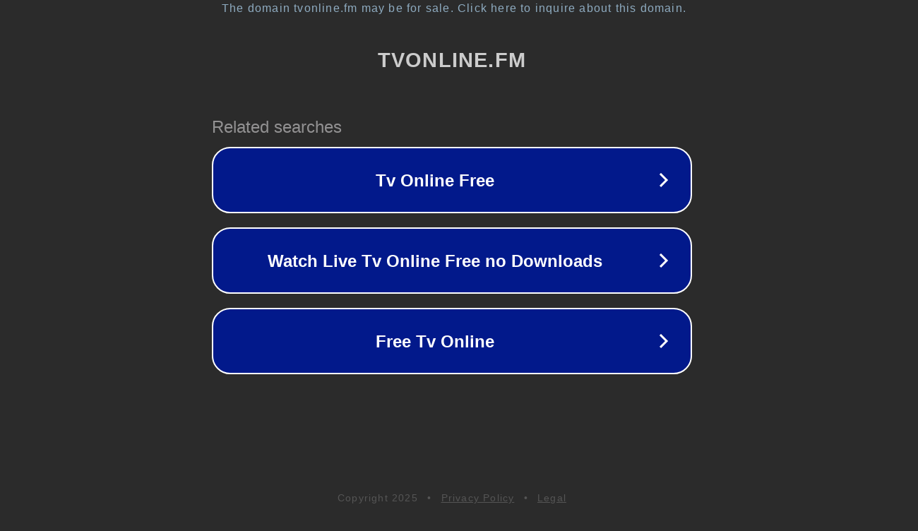

--- FILE ---
content_type: text/html; charset=utf-8
request_url: https://tvonline.fm/tag/fofocas/
body_size: 1054
content:
<!doctype html>
<html data-adblockkey="MFwwDQYJKoZIhvcNAQEBBQADSwAwSAJBANDrp2lz7AOmADaN8tA50LsWcjLFyQFcb/P2Txc58oYOeILb3vBw7J6f4pamkAQVSQuqYsKx3YzdUHCvbVZvFUsCAwEAAQ==_AbXirEwt0qKLFTfwKqlXm7HFohc1FNnTLo7dgSYlt6OknAElEisD8xVQX1YGZcyMZQH4G14QBY72rhMTx9/wlg==" lang="en" style="background: #2B2B2B;">
<head>
    <meta charset="utf-8">
    <meta name="viewport" content="width=device-width, initial-scale=1">
    <link rel="icon" href="[data-uri]">
    <link rel="preconnect" href="https://www.google.com" crossorigin>
</head>
<body>
<div id="target" style="opacity: 0"></div>
<script>window.park = "[base64]";</script>
<script src="/bCLQfjJiu.js"></script>
</body>
</html>
